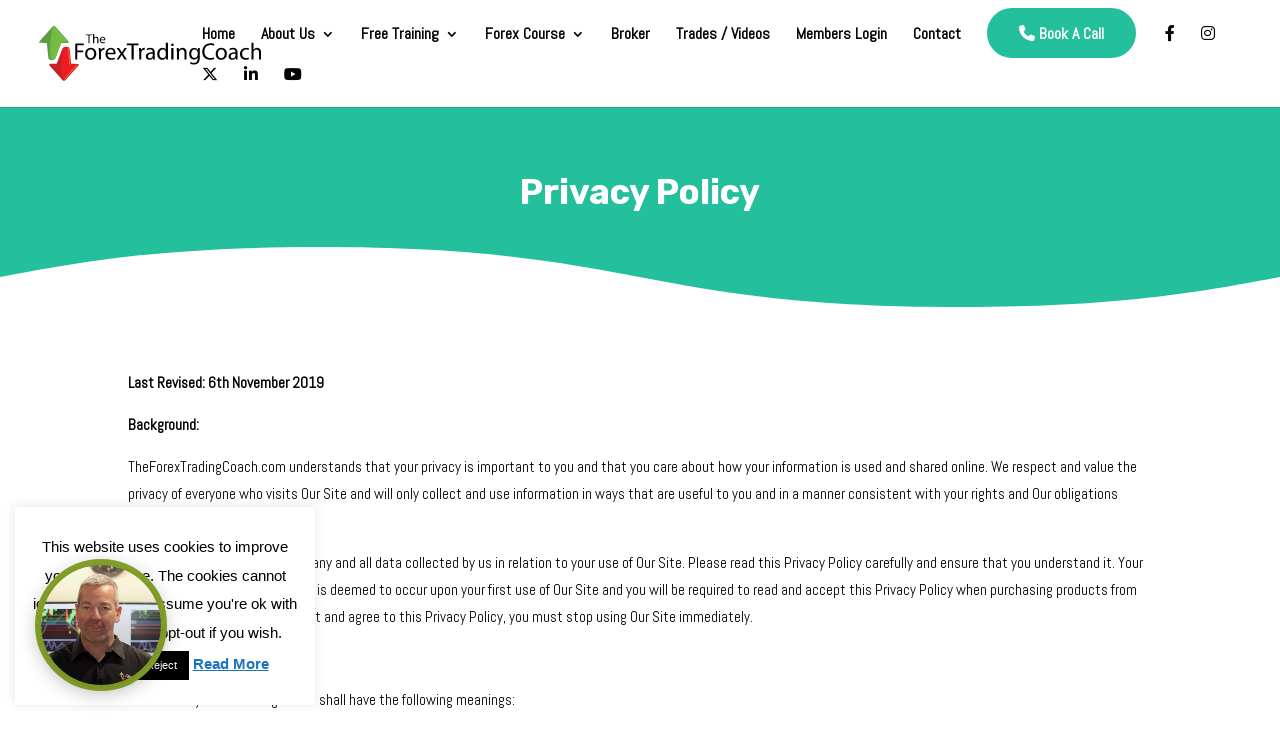

--- FILE ---
content_type: application/javascript; charset=utf-8
request_url: https://geotargetly-api-1.com/gr?id=-LsxreJ1wajYi9KWcM54&refurl=&winurl=https%3A%2F%2Ftheforextradingcoach.com%2Fprivacy-policy%2F
body_size: 234
content:
if (typeof georedirect1572996031969loaded === "function") { georedirect1572996031969loaded(); }if (typeof georedirectLoaded !== "undefined" && typeof georedirectLoaded["-LsxreJ1wajYi9KWcM54"] === "function") { georedirectLoaded["-LsxreJ1wajYi9KWcM54"](); }if (typeof georedirect1572996031969Status === "function") { georedirect1572996031969Status(0); }/*geo targetly - geo redirect - run*/

--- FILE ---
content_type: application/javascript; charset=utf-8
request_url: https://g10498469755.co/gr?id=-O8dpmltSrdWNENAenq3&refurl=&winurl=https%3A%2F%2Ftheforextradingcoach.com%2Fprivacy-policy%2F
body_size: 6
content:
if (typeof georedirect1728352562495loaded === "function") { georedirect1728352562495loaded(); }if (typeof georedirectLoaded !== "undefined" && typeof georedirectLoaded["-O8dpmltSrdWNENAenq3"] === "function") { georedirectLoaded["-O8dpmltSrdWNENAenq3"](); }if (typeof georedirect1728352562495Status === "function") { georedirect1728352562495Status(0); }

--- FILE ---
content_type: application/javascript; charset=utf-8
request_url: https://g10498469755.co/gr?id=-O8dpmltSrdWNENAenq3&refurl=&winurl=https%3A%2F%2Ftheforextradingcoach.com%2Fprivacy-policy%2F
body_size: 199
content:
if (typeof georedirect1728352562495loaded === "function") { georedirect1728352562495loaded(); }if (typeof georedirectLoaded !== "undefined" && typeof georedirectLoaded["-O8dpmltSrdWNENAenq3"] === "function") { georedirectLoaded["-O8dpmltSrdWNENAenq3"](); }if (typeof georedirect1728352562495Status === "function") { georedirect1728352562495Status(0); }